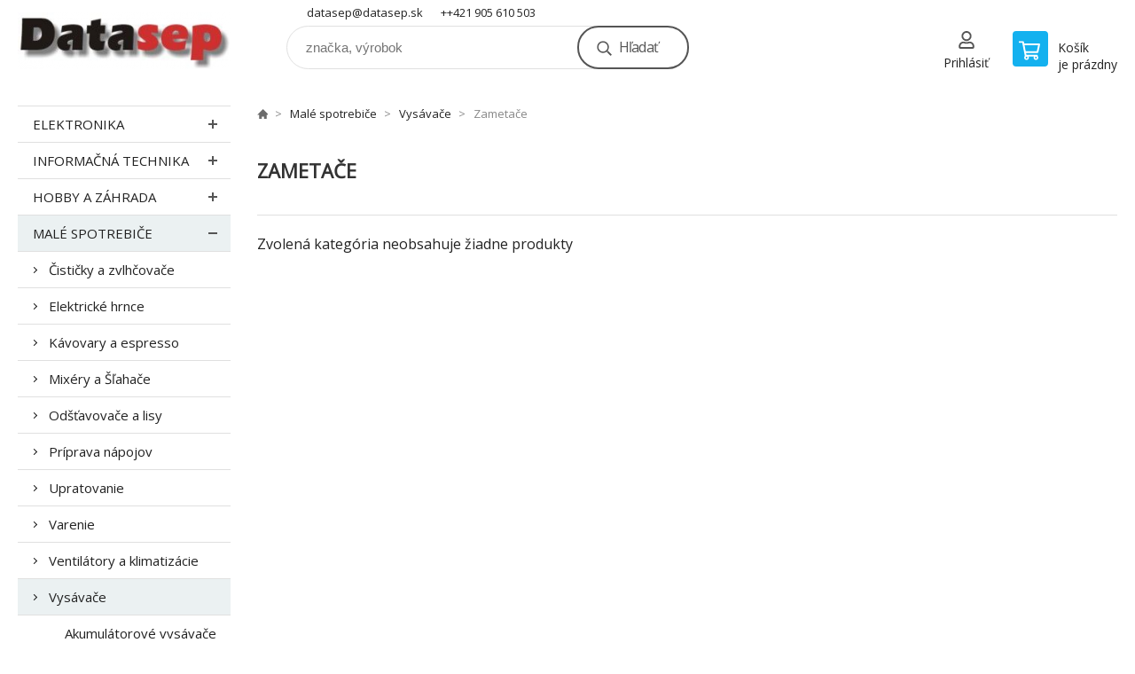

--- FILE ---
content_type: text/html; charset=utf-8
request_url: https://datasep.sk/male-spotrebice/vysavace/zametace/
body_size: 4993
content:
<!DOCTYPE html><html lang="sk"><head prefix="og: http://ogp.me/ns# fb: http://ogp.me/ns/fb#"><meta name="author" content="www.datasep.sk" data-binargon="{&quot;fce&quot;:&quot;2&quot;, &quot;id&quot;:&quot;845&quot;, &quot;menaId&quot;:&quot;1&quot;, &quot;menaName&quot;:&quot;€&quot;, &quot;languageCode&quot;:&quot;sk-SK&quot;, &quot;skindir&quot;:&quot;demoeshopkonfi&quot;, &quot;cmslang&quot;:&quot;1&quot;, &quot;langiso&quot;:&quot;sk&quot;, &quot;skinversion&quot;:1768900321, &quot;zemeProDoruceniISO&quot;:&quot;CZ&quot;}"><meta name="robots" content="index, follow, max-snippet:-1, max-image-preview:large"><meta http-equiv="content-type" content="text/html; charset=utf-8"><meta property="og:url" content="https://datasep.sk/male-spotrebice/vysavace/zametace/"/><meta property="og:site_name" content="https://datasep.sk"/><meta property="og:description" content=""/><meta property="og:title" content="Zametače"/><link rel="alternate" href="https://datasep.sk/male-spotrebice/vysavace/zametace/" hreflang="sk-SK" />
       <link rel="image_src" href="https://www.edsystem.sk/IMGCACHE/nav/c/617_0a_3.jpg" />
       <meta property="og:image" content="https://www.edsystem.sk/IMGCACHE/nav/c/617_0a_3.jpg"/>
       <meta property="og:type" content="website"/><meta name="keywords" content="Zametače">
<meta name="audience" content="all">
<link rel="canonical" href="https://datasep.sk/male-spotrebice/vysavace/zametace/">

			<link rel="preconnect" href="https://fonts.googleapis.com"><link rel="dns-prefetch" href="https://fonts.googleapis.com"><link rel="preconnect" href="https://i.binargon.cz"><link rel="dns-prefetch" href="https://i.binargon.cz"><meta name="viewport" content="width=device-width,initial-scale=1"><title>Zametače - www.datasep.sk</title><link rel="stylesheet" href="/skin/version-1768900321/demoeshopkonfi/css-obecne.css" type="text/css"><link rel="stylesheet" href="https://datasep.sk/skin/demoeshopkonfi/fancybox/jquery.fancybox.css" type="text/css" media="screen"><link href="https://fonts.googleapis.com/css?family=Open+Sans:wght@300;400;500;600;700&amp;display=swap&amp;subset=latin-ext" rel="stylesheet"><!--commonTemplates_head--><!--EO commonTemplates_head--></head><body class="cmsBody" data-ajax="0"><div class="mainContainer mainContainer--fce2"><header class="header header--button header--menu-enabled-false header--client-1"><div class="header__desktop"><div class="headerDefault"><a class="logo logo--custom logo--default" href="https://datasep.sk/" title="www.datasep.sk" role="banner" style="background-image: url(https://datasep.sk/imgcache/0/0/skin-demoeshopkonfi-logo-1_240_93_4240.png);">www.datasep.sk</a><section class="headerContact"><a class="headerContact__item headerContact__item--email" href="mailto:datasep@datasep.sk" rel="nofollow">datasep@datasep.sk</a><a class="headerContact__item headerContact__item--phone" href="tel:++421%20905%20610%20503" rel="nofollow">++421 905 610 503</a></section><form class="search search--default" action="https://datasep.sk/hladanie/" method="post" role="search" id="js-search-form"><div class="search__container search__container--default"><input type="hidden" name="send" value="1"><input type="hidden" name="listpos" value="0"><input class="search__input search__input--default" type="text" name="as_search" placeholder="značka, výrobok" autocomplete="off" id="js-search-input"><button class="search__button search__button--default" type="submit">Hľadať</button></div></form><section class="userMenu userMenu--default"><a class="userMenu__item userMenu__item--signin js-fancy" href="#commonUserDialog" rel="nofollow"><div class="userMenu__icon userMenu__icon--signin"></div><div class="userMenu__title">Prihlásiť</div></a></section><a class="cart cart--default" href="https://datasep.sk/pokladna-sk/?objagree=0&amp;wtemp_krok=1" rel="nofollow"><div class="cart__icon cart__icon--cart"></div><div class="cart__text"><div class="cart__title">Košík</div><div class="cart__sum">je prázdny</div></div></a></div></div><div class="header__mobile"><section class="headerMobile"><a class="logo logo--custom logo--mobile" href="https://datasep.sk/" title="www.datasep.sk" role="banner" style="background-image: url(https://datasep.sk/imgcache/0/0/skin-demoeshopkonfi-logo-1_240_93_4240.png);">www.datasep.sk</a><form class="search search--mobile" action="https://datasep.sk/hladanie/" method="post" role="search" id="js-search-form-mobile"><div class="search__container search__container--mobile"><input type="hidden" name="send" value="1"><input type="hidden" name="listpos" value="0"><input class="search__input search__input--mobile" type="text" name="as_search" placeholder="značka, výrobok" autocomplete="off" id="js-search-input-mobile"><button class="search__button search__button--mobile" type="submit">Hľadať</button></div></form><div class="headerMobile__searchButton js-search-toggle">Hľadať</div><a class="headerMobile__signInButton headerMobile__signInButton--signin js-fancy" href="#commonUserDialog"><div class="headerMobile__signInButton-icon"></div><div class="headerMobile__signInButton-title">Prihlásiť</div></a><a class="cart cart--mobile" href="https://datasep.sk/pokladna-sk/?objagree=0&amp;wtemp_krok=1" rel="nofollow"><div class="cart__icon cart__icon--cart"></div><div class="cart__text"><div class="cart__title">Košík</div><div class="cart__sum">je prázdny</div></div></a><div class="headerMobile__menuButton" id="js-menu-button">Menu</div></section></div></header><nav class="menu"><div class="menu__container menu__container--visibleOnDesktop-false menu__container--textpagesOnly-false" id="js-menu"><div class="menu__items" id="js-menu-items"><span class="menu__item menu__item--eshop js-menu-item
                            " data-id="-2147483648"><a class="menu__link" href="https://datasep.sk/elektronika/" title="Elektronika" data-id="-2147483648">Elektronika</a></span><span class="menu__item menu__item--eshop js-menu-item
                            " data-id="-2147483647"><a class="menu__link" href="https://datasep.sk/informacna-technika/" title="Informačná technika" data-id="-2147483647">Informačná technika</a></span><span class="menu__item menu__item--eshop js-menu-item
                            " data-id="-2147483634"><a class="menu__link" href="https://datasep.sk/hobby-a-zahrada/" title="Hobby a záhrada" data-id="-2147483634">Hobby a záhrada</a></span><span class="menu__item menu__item--eshop menu__item--selected js-menu-item
                            " data-id="-2147483633"><a class="menu__link" href="https://datasep.sk/male-spotrebice/" title="Malé spotrebiče" data-id="-2147483633">Malé spotrebiče</a></span><span class="menu__item menu__item--eshop js-menu-item
                            " data-id="-2147483632"><a class="menu__link" href="https://datasep.sk/sport-a-volny-cas/" title="Šport a voľný čas" data-id="-2147483632">Šport a voľný čas</a></span><span class="menu__item menu__item--eshop js-menu-item
                            " data-id="-2147483631"><a class="menu__link" href="https://datasep.sk/starostlivost-o-telo/" title="Starostlivosť o telo" data-id="-2147483631">Starostlivosť o telo</a></span></div><div class="menu__user" id="js-user-menu-mobile"><section class="userMenu userMenu--default"><a class="userMenu__item userMenu__item--signin js-fancy" href="#commonUserDialog" rel="nofollow"><div class="userMenu__icon userMenu__icon--signin"></div><div class="userMenu__title">Prihlásiť</div></a></section></div><div class="menu__contact" id="js-contact-mobile"><section class="headerContact"><a class="headerContact__item headerContact__item--email" href="mailto:datasep@datasep.sk" rel="nofollow">datasep@datasep.sk</a><a class="headerContact__item headerContact__item--phone" href="tel:++421%20905%20610%20503" rel="nofollow">++421 905 610 503</a></section></div></div></nav><aside class="containerLeft"><ul class="tree tree--level-1"><li class="leaf leaf--level-1 leaf--open-false leaf--selected-false"><a class="leaf__link leaf__link--level-1 leaf__link--open-false leaf__link--selected-false" title="Elektronika" href="https://datasep.sk/elektronika/">Elektronika<span class="leaf__icon "></span></a><ul class="tree tree--level-2"></ul></li><li class="leaf leaf--level-1 leaf--open-false leaf--selected-false"><a class="leaf__link leaf__link--level-1 leaf__link--open-false leaf__link--selected-false" title="Informačná technika" href="https://datasep.sk/informacna-technika/">Informačná technika<span class="leaf__icon "></span></a><ul class="tree tree--level-2"></ul></li><li class="leaf leaf--level-1 leaf--open-false leaf--selected-false"><a class="leaf__link leaf__link--level-1 leaf__link--open-false leaf__link--selected-false" title="Hobby a záhrada" href="https://datasep.sk/hobby-a-zahrada/">Hobby a záhrada<span class="leaf__icon "></span></a><ul class="tree tree--level-2"></ul></li><li class="leaf leaf--level-1 leaf--open-true leaf--selected-false"><a class="leaf__link leaf__link--level-1 leaf__link--open-true leaf__link--selected-false" title="Malé spotrebiče" href="https://datasep.sk/male-spotrebice/">Malé spotrebiče<span class="leaf__icon js-leaf-toggle"></span></a><ul class="tree tree--level-2"><li class="leaf leaf--level-2 leaf--open-false leaf--selected-false"><a class="leaf__link leaf__link--level-2 leaf__link--open-false leaf__link--selected-false" title="Čističky a zvlhčovače" href="https://datasep.sk/male-spotrebice/cisticky-a-zvlhcovace/">Čističky a zvlhčovače<span class="leaf__icon "></span></a></li><li class="leaf leaf--level-2 leaf--open-false leaf--selected-false"><a class="leaf__link leaf__link--level-2 leaf__link--open-false leaf__link--selected-false" title="Elektrické hrnce" href="https://datasep.sk/male-spotrebice/elektricke-hrnce/">Elektrické hrnce<span class="leaf__icon "></span></a></li><li class="leaf leaf--level-2 leaf--open-false leaf--selected-false"><a class="leaf__link leaf__link--level-2 leaf__link--open-false leaf__link--selected-false" title="Kávovary a espresso" href="https://datasep.sk/male-spotrebice/kavovary-a-espresso/">Kávovary a espresso<span class="leaf__icon "></span></a></li><li class="leaf leaf--level-2 leaf--open-false leaf--selected-false"><a class="leaf__link leaf__link--level-2 leaf__link--open-false leaf__link--selected-false" title="Mixéry a Šľahače" href="https://datasep.sk/male-spotrebice/mixery-a-slahace/">Mixéry a Šľahače<span class="leaf__icon "></span></a></li><li class="leaf leaf--level-2 leaf--open-false leaf--selected-false"><a class="leaf__link leaf__link--level-2 leaf__link--open-false leaf__link--selected-false" title="Odšťavovače a lisy" href="https://datasep.sk/male-spotrebice/odstavovace-a-lisy/">Odšťavovače a lisy<span class="leaf__icon "></span></a></li><li class="leaf leaf--level-2 leaf--open-false leaf--selected-false"><a class="leaf__link leaf__link--level-2 leaf__link--open-false leaf__link--selected-false" title="Príprava nápojov" href="https://datasep.sk/male-spotrebice/priprava-napojov/">Príprava nápojov<span class="leaf__icon "></span></a></li><li class="leaf leaf--level-2 leaf--open-false leaf--selected-false"><a class="leaf__link leaf__link--level-2 leaf__link--open-false leaf__link--selected-false" title="Upratovanie" href="https://datasep.sk/male-spotrebice/upratovanie/">Upratovanie<span class="leaf__icon "></span></a></li><li class="leaf leaf--level-2 leaf--open-false leaf--selected-false"><a class="leaf__link leaf__link--level-2 leaf__link--open-false leaf__link--selected-false" title="Varenie" href="https://datasep.sk/male-spotrebice/varenie/">Varenie<span class="leaf__icon "></span></a></li><li class="leaf leaf--level-2 leaf--open-false leaf--selected-false"><a class="leaf__link leaf__link--level-2 leaf__link--open-false leaf__link--selected-false" title="Ventilátory a klimatizácie" href="https://datasep.sk/male-spotrebice/ventilatory-a-klimatizacie/">Ventilátory a klimatizácie<span class="leaf__icon "></span></a></li><li class="leaf leaf--level-2 leaf--open-true leaf--selected-false"><a class="leaf__link leaf__link--level-2 leaf__link--open-true leaf__link--selected-false" title="Vysávače" href="https://datasep.sk/male-spotrebice/vysavace/">Vysávače<span class="leaf__icon "></span></a><ul class="tree tree--level-3"><li class="leaf leaf--level-3 leaf--open-false leaf--selected-false"><a class="leaf__link leaf__link--level-3 leaf__link--open-false leaf__link--selected-false" title="Akumulátorové vysávače" href="https://datasep.sk/male-spotrebice/vysavace/akumulatorove-vysavace/">Akumulátorové vysávače<span class="leaf__icon "></span></a></li><li class="leaf leaf--level-3 leaf--open-false leaf--selected-false"><a class="leaf__link leaf__link--level-3 leaf__link--open-false leaf__link--selected-false" title="Bezvreckové vysávače" href="https://datasep.sk/male-spotrebice/vysavace/bezvreckove-vysavace/">Bezvreckové vysávače<span class="leaf__icon "></span></a></li><li class="leaf leaf--level-3 leaf--open-false leaf--selected-false"><a class="leaf__link leaf__link--level-3 leaf__link--open-false leaf__link--selected-false" title="Odkurzacze samochodowe" href="https://datasep.sk/male-spotrebice/vysavace/odkurzacze-samochodowe/">Odkurzacze samochodowe<span class="leaf__icon "></span></a></li><li class="leaf leaf--level-3 leaf--open-false leaf--selected-false"><a class="leaf__link leaf__link--level-3 leaf__link--open-false leaf__link--selected-false" title="Priemyslové vysávače" href="https://datasep.sk/male-spotrebice/vysavace/priemyslove-vysavace/">Priemyslové vysávače<span class="leaf__icon "></span></a></li><li class="leaf leaf--level-3 leaf--open-false leaf--selected-false"><a class="leaf__link leaf__link--level-3 leaf__link--open-false leaf__link--selected-false" title="Príslušenstvo k robotickým vysávačom" href="https://datasep.sk/male-spotrebice/vysavace/prislusenstvo-k-robotickym-vysavacom/">Príslušenstvo k robotickým vysávačom<span class="leaf__icon "></span></a></li><li class="leaf leaf--level-3 leaf--open-false leaf--selected-false"><a class="leaf__link leaf__link--level-3 leaf__link--open-false leaf__link--selected-false" title="Príslušenstvo k vysávačom" href="https://datasep.sk/male-spotrebice/vysavace/prislusenstvo-k-vysavacom/">Príslušenstvo k vysávačom<span class="leaf__icon "></span></a></li><li class="leaf leaf--level-3 leaf--open-false leaf--selected-false"><a class="leaf__link leaf__link--level-3 leaf__link--open-false leaf__link--selected-false" title="Robotické vysávače" href="https://datasep.sk/male-spotrebice/vysavace/roboticke-vysavace/">Robotické vysávače<span class="leaf__icon "></span></a></li><li class="leaf leaf--level-3 leaf--open-false leaf--selected-false"><a class="leaf__link leaf__link--level-3 leaf__link--open-false leaf__link--selected-false" title="Tepovače" href="https://datasep.sk/male-spotrebice/vysavace/tepovace/">Tepovače<span class="leaf__icon "></span></a></li><li class="leaf leaf--level-3 leaf--open-false leaf--selected-false"><a class="leaf__link leaf__link--level-3 leaf__link--open-false leaf__link--selected-false" title="Tyčové vysávače" href="https://datasep.sk/male-spotrebice/vysavace/tycove-vysavace/">Tyčové vysávače<span class="leaf__icon "></span></a></li><li class="leaf leaf--level-3 leaf--open-false leaf--selected-false"><a class="leaf__link leaf__link--level-3 leaf__link--open-false leaf__link--selected-false" title="Viacúčelové vysávače" href="https://datasep.sk/male-spotrebice/vysavace/viacucelove-vysavace/">Viacúčelové vysávače<span class="leaf__icon "></span></a></li><li class="leaf leaf--level-3 leaf--open-false leaf--selected-false"><a class="leaf__link leaf__link--level-3 leaf__link--open-false leaf__link--selected-false" title="Vreckové vysávače" href="https://datasep.sk/male-spotrebice/vysavace/vreckove-vysavace/">Vreckové vysávače<span class="leaf__icon "></span></a></li><li class="leaf leaf--level-3 leaf--open-false leaf--selected-false"><a class="leaf__link leaf__link--level-3 leaf__link--open-false leaf__link--selected-false" title="Vysávače na okná" href="https://datasep.sk/male-spotrebice/vysavace/vysavace-na-okna/">Vysávače na okná<span class="leaf__icon "></span></a></li><li class="leaf leaf--level-3 leaf--open-true leaf--selected-true"><a class="leaf__link leaf__link--level-3 leaf__link--open-true leaf__link--selected-true" title="Zametače" href="https://datasep.sk/male-spotrebice/vysavace/zametace/">Zametače<span class="leaf__icon "></span></a></li></ul></li><li class="leaf leaf--level-2 leaf--open-false leaf--selected-false"><a class="leaf__link leaf__link--level-2 leaf__link--open-false leaf__link--selected-false" title="Žehličky a šijacie stroje" href="https://datasep.sk/male-spotrebice/zehlicky-a-sijacie-stroje/">Žehličky a šijacie stroje<span class="leaf__icon "></span></a></li></ul></li><li class="leaf leaf--level-1 leaf--open-false leaf--selected-false"><a class="leaf__link leaf__link--level-1 leaf__link--open-false leaf__link--selected-false" title="Šport a voľný čas" href="https://datasep.sk/sport-a-volny-cas/">Šport a voľný čas<span class="leaf__icon "></span></a><ul class="tree tree--level-2"></ul></li><li class="leaf leaf--level-1 leaf--open-false leaf--selected-false"><a class="leaf__link leaf__link--level-1 leaf__link--open-false leaf__link--selected-false" title="Starostlivosť o telo" href="https://datasep.sk/starostlivost-o-telo/">Starostlivosť o telo<span class="leaf__icon "></span></a><ul class="tree tree--level-2"></ul></li></ul><div class="containerFiltersLeft"><div class="filters__heading">Filtrovať produkty</div><div class="js-filters-left-column"><div class="js-filterCancel"></div><section class="filters filters--popup-false"><form id="id_commonFilterParametru_id1_1" action="https://datasep.sk/male-spotrebice/vysavace/zametace/" method="post" class="commonFilterParametru commonFilterParametru_common" data-ajaxkatalog="filter"><input type="hidden" name="activateFilter2" value="1"><input type="hidden" name="justActivatedFilter" value="1"><input type="hidden" name="filterAreaCleaner[]" value=""><input type="hidden" name="filterAreaCleaner[]" value="stav"><input type="hidden" name="filterAreaCleaner[]" value="vyrobce"><input type="hidden" name="filterAreaCleaner[]" value="skladem"><span class="filterParam filterParam_checkbox filterParam_systemId_skladem" data-paramid="skladem"><span class="name name_checkbox name_systemId_skladem" data-paramid="skladem">Len skladom</span><span class="filterValues filterValues_checkbox filterValues_systemId_skladem" data-paramid="skladem" data-count="1"><label for="id_filtrId_id4_4" data-value="1" class="filterValue filterValue_checkbox filterValue_systemId_skladem disabledValue" title="Vypíše pouze produkty skladem"><input type="checkbox" name="stockonly" value="1" id="id_filtrId_id4_4" disabled onchange="document.getElementById('id_commonFilterParametru_id1_1').submit()"><span class="text">Len skladom</span><span class="count">(0)</span></label></span></span></form></section><section class="filters filters--popup-false"><form id="id_commonFilterParametru__5" action="https://datasep.sk/male-spotrebice/vysavace/zametace/" method="post" class="commonFilterParametru commonFilterParametru_default" data-ajaxkatalog="filter"><input type="hidden" name="activateFilter2" value="1"><input type="hidden" name="justActivatedFilter" value="1"><input type="hidden" name="filterAreaCleaner[]" value=""></form></section><div class="js-filterCancel"></div></div></div></aside><main class="containerRight"><div class="fce2-3__breadcrumb"><nav class="commonBreadcrumb"><a class="commonBreadcrumb__item commonBreadcrumb__item--first" href="https://datasep.sk" title="E-SHOP - DATASEP "><span class="commonBreadcrumb__textHP"></span></a><a class="commonBreadcrumb__item commonBreadcrumb__item--regular" href="https://datasep.sk/male-spotrebice/" title="Malé spotrebiče">Malé spotrebiče</a><a class="commonBreadcrumb__item commonBreadcrumb__item--regular" href="https://datasep.sk/male-spotrebice/vysavace/" title="Vysávače">Vysávače</a><span class="commonBreadcrumb__item commonBreadcrumb__item--last" title="Zametače">Zametače</span></nav></div><div class="fce2-3__bannersContainer"></div><h1 class="fce2-3__heading">Zametače</h1><div class="js-filters-main-column"></div><div class="js-sort"><section class="sort"><div class="sort__filterButton js-popup-filters-button" data-common-count="false"><div class="sort__filterButtonRow sort__filterButtonRow--first">Filtrovanie</div><div class="sort__filterButtonRow sort__filterButtonRow--second">podľa parametrov</div></div></section></div><section class="js-activeFilters"></section><div class="fce2-3__notice">Zvolená kategória neobsahuje žiadne produkty</div><section class="js-listcontrol"></section></main><section class="newsletter newsletter--fce2"><div class="newsletter__container"><div class="newsletter__text">Zľavy a novinky e-mailom</div><form class="newsletter__form" method="post" action="https://datasep.sk/male-spotrebice/vysavace/zametace/" id="js-newsletter"><input type="hidden" name="recaptchaResponse" id="recaptchaResponse"><input class="newsletter__input" type="email" name="enov" placeholder="@" required="true"><button class="newsletter__button" type="submit"><span class="newsletter__buttonText newsletter__buttonText--1">Chcem</span><span class="newsletter__buttonText newsletter__buttonText--2">odoberať</span></button></form><div class="newsletter__contact"><a class="newsletter__link newsletter__link--email" href="mailto:datasep@datasep.sk" rel="nofollow">datasep@datasep.sk</a><a class="newsletter__link newsletter__link--phone" href="tel:++421%20905%20610%20503" rel="nofollow">++421 905 610 503</a></div></div></section><section class="preFooter preFooter--fce2"><div class="preFooter__content"><div class="preFooter__logo"><a class="logo logo--custom logo--footer" href="https://datasep.sk/" title="www.datasep.sk" role="banner" style="background-image: url(https://datasep.sk/imgcache/0/0/skin-demoeshopkonfi-logo-1_240_93_4240.png);">www.datasep.sk</a></div><address class="preFooter__address">DATASEP s.r.o.<br>Bulharská 70<br>821 04 Bratislava<br>Slovenská republika<br>IČO: 35844655<br>IČ DPH (DIČ): SK2020263047</address><div class="preFooter__textpages"><div class="preFooter__textpagesColumn preFooter__textpagesColumn--1"><div class="preFooter__textpagesButton js-prefooter-textpages-button" data-id="1"><span class="preFooter__mobileOnly">Ďalšie informácie</span></div><ul class="footerTextpages footerTextpages--default js-footerTextpages" data-id="1"><li class="footerTextpages__item footerTextpages__item--TXTOBCH"><a href="https://datasep.sk/obchodni-podminky/" title="Obchodní podmínky" class="footerTextpages__link ">Obchodní podmínky</a></li><li class="footerTextpages__item footerTextpages__item--warrantyClaim"><a href="https://datasep.sk/reklamacie/" title="Reklamacia" class="footerTextpages__link ">Reklamacia</a></li></ul></div><div class="preFooter__textpagesColumn preFooter__textpagesColumn--2"><div class="preFooter__textpagesButton js-prefooter-textpages-button" data-id="2"><span class="preFooter__mobileOnly">Textové stránky</span></div></div></div><section class="social"></section><div class="preFooter__payments"></div></div></section><footer class="footer footer--fce2"><div class="footer__copyright"><span>Copyright © 2026 DATASEP s.r.o. </span><span>Všetky práva vyhradené.</span></div><div class="footer__binargon"><a target="_blank" href="https://www.binargon.cz/weby/" title="ecommerce solutions">Ecommerce solutions</a> <a target="_blank" title="ecommerce solutions" href="https://www.binargon.cz/">BINARGON.cz</a> - <a href="https://datasep.sk/sitemap-sk/" title="">Mapa stránok</a></div></footer></div><script type="text/javascript" src="/admin/js/index.php?load=jquery,jquery.fancybox.pack,glide,forms,range4,slick,binargon.whisperer,ajaxcontroll,binargon.cEssoxKalkulacka,binargon.cDeliveryClass,binargon.commonFilterSearch,binargon.cProductsSortExplanation"></script><script type="text/javascript" src="https://datasep.sk/version-1768899891/indexjs_2_1_demoeshopkonfi.js"></script><div class="commonUserDialog commonUserDialog--common-popup-false" id="commonUserDialog" style="display:none;"><div class="commonUserDialog__loginForm"><div class="commonUserDialog__loginForm__title">Prihlásenie</div><form method="post" action="https://datasep.sk/male-spotrebice/vysavace/zametace/" class="commonUserDialog__loginForm__form"><input type="hidden" name="loging" value="1"><div class="commonUserDialog__loginForm__row"><label class="commonUserDialog__loginForm__label commonUserDialog__loginForm__label--name">Užívateľské meno:</label><input class="commonUserDialog__loginForm__input commonUserDialog__loginForm__input--name input" type="text" name="log_new" value="" autocomplete="username"></div><div class="commonUserDialog__loginForm__row"><label class="commonUserDialog__loginForm__label commonUserDialog__loginForm__label--password">Heslo:</label><input class="commonUserDialog__loginForm__input commonUserDialog__loginForm__input--password input" type="password" name="pass_new" value="" autocomplete="current-password"></div><div class="commonUserDialog__loginForm__row commonUserDialog__loginForm__row--buttonsWrap"><a class="commonUserDialog__loginForm__forgottenHref" href="https://datasep.sk/prihlasenie/">zabudnuté heslo</a><button class="commonUserDialog__loginForm__button button" type="submit">Prihlásiť</button></div><div class="commonUserDialog__loginForm__row commonUserDialog__loginForm__row--facebook"></div><div class="commonUserDialog__loginForm__row commonUserDialog__loginForm__row--register"><span class="commonUserDialog__loginForm__registrationDesc">Nemáte ešte účet?<a class="commonUserDialog__loginForm__registrationHref" href="https://datasep.sk/registracia/">Zaregistrujte sa</a><span class="commonUserDialog__loginForm__registrationDot">.</span></span></div></form></div></div><section class="popUpFilters" id="js-popup-filters"><div class="popUpFilters__box"><div class="popUpFilters__close js-popup-filters-button"></div><div class="popUpFilters__container"><div class="filters__heading">Filtrovať produkty</div><div class="js-filters-popup"><div class="js-filterCancel"></div><section class="filters filters--popup-false"><form id="id_commonFilterParametru_id1_6" action="https://datasep.sk/male-spotrebice/vysavace/zametace/" method="post" class="commonFilterParametru commonFilterParametru_common" data-ajaxkatalog="filter"><input type="hidden" name="activateFilter2" value="1"><input type="hidden" name="justActivatedFilter" value="1"><input type="hidden" name="filterAreaCleaner[]" value="stav,vyrobce,skladem,discountFilter"><span class="filterParam filterParam_checkbox filterParam_systemId_skladem" data-paramid="skladem"><span class="name name_checkbox name_systemId_skladem" data-paramid="skladem">Len skladom</span><span class="filterValues filterValues_checkbox filterValues_systemId_skladem" data-paramid="skladem" data-count="1"><label for="id_filtrId_id4_9" data-value="1" class="filterValue filterValue_checkbox filterValue_systemId_skladem disabledValue" title="Vypíše pouze produkty skladem"><input type="checkbox" name="stockonly" value="1" id="id_filtrId_id4_9" disabled onchange="document.getElementById('id_commonFilterParametru_id1_6').submit()"><span class="text">Len skladom</span><span class="count">(0)</span></label></span></span><input type="hidden" name="filterAreaCleaner[]" value=""><input type="hidden" name="filterAreaCleaner[]" value=""></form></section></div></div></div></section><!--commonTemplates (začátek)--><script data-binargon="common_json-ld (breadcrumb)" type="application/ld+json">{"@context":"http://schema.org","@type":"BreadcrumbList","itemListElement": [{"@type":"ListItem","position": 1,"item":{"@id":"https:\/\/datasep.sk","name":"www.datasep.sk","image":""}},{"@type":"ListItem","position": 2,"item":{"@id":"https:\/\/datasep.sk\/male-spotrebice\/","name":"Malé spotrebiče","image":"https:\/\/datasep.sk\/publicdoc\/edsystem\/54.jpg"}},{"@type":"ListItem","position": 3,"item":{"@id":"https:\/\/datasep.sk\/male-spotrebice\/vysavace\/","name":"Vysávače","image":"https:\/\/datasep.sk\/publicdoc\/edsystem\/73.jpg"}},{"@type":"ListItem","position": 4,"item":{"@id":"https:\/\/datasep.sk\/male-spotrebice\/vysavace\/zametace\/","name":"Zametače","image":"https:\/\/www.edsystem.sk\/IMGCACHE\/nav\/c\/617_0a_3.jpg"}}]}</script><!--commonTemplates (konec)--></body></html>
